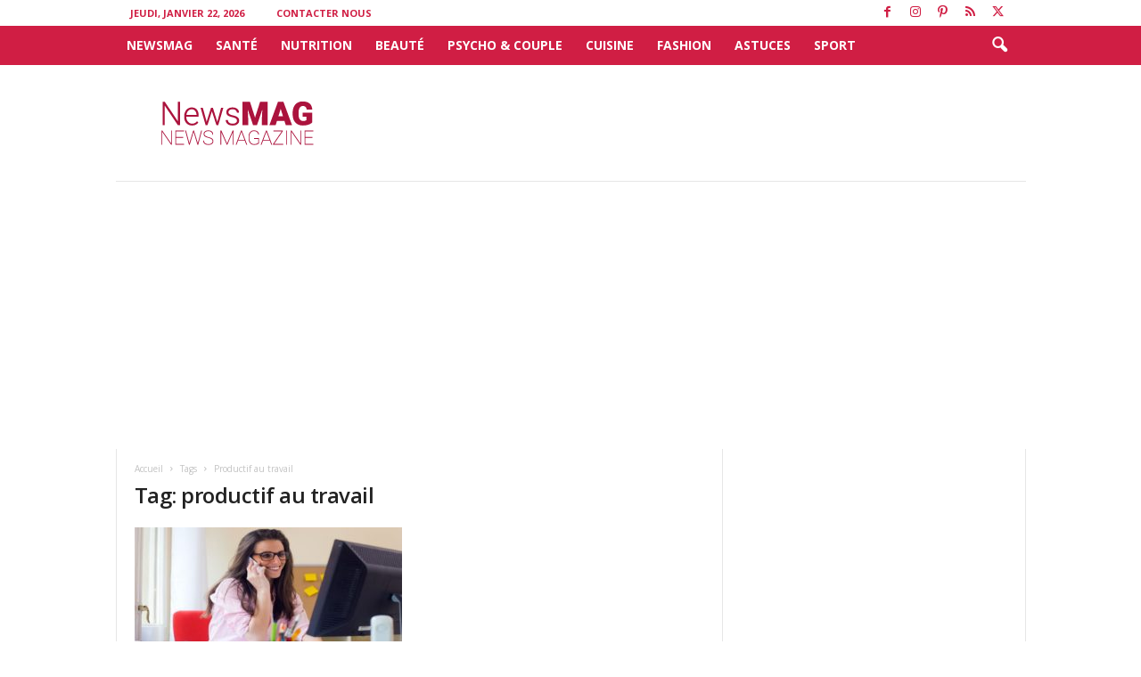

--- FILE ---
content_type: text/html; charset=utf-8
request_url: https://www.google.com/recaptcha/api2/anchor?ar=1&k=6LdmxL4UAAAAAIeSfZg_4r0TmoL_kMEnTgosCK6Q&co=aHR0cHM6Ly93d3cubmV3c21hZy50bjo0NDM.&hl=en&v=PoyoqOPhxBO7pBk68S4YbpHZ&size=invisible&anchor-ms=20000&execute-ms=30000&cb=ig0otb2bj52a
body_size: 48606
content:
<!DOCTYPE HTML><html dir="ltr" lang="en"><head><meta http-equiv="Content-Type" content="text/html; charset=UTF-8">
<meta http-equiv="X-UA-Compatible" content="IE=edge">
<title>reCAPTCHA</title>
<style type="text/css">
/* cyrillic-ext */
@font-face {
  font-family: 'Roboto';
  font-style: normal;
  font-weight: 400;
  font-stretch: 100%;
  src: url(//fonts.gstatic.com/s/roboto/v48/KFO7CnqEu92Fr1ME7kSn66aGLdTylUAMa3GUBHMdazTgWw.woff2) format('woff2');
  unicode-range: U+0460-052F, U+1C80-1C8A, U+20B4, U+2DE0-2DFF, U+A640-A69F, U+FE2E-FE2F;
}
/* cyrillic */
@font-face {
  font-family: 'Roboto';
  font-style: normal;
  font-weight: 400;
  font-stretch: 100%;
  src: url(//fonts.gstatic.com/s/roboto/v48/KFO7CnqEu92Fr1ME7kSn66aGLdTylUAMa3iUBHMdazTgWw.woff2) format('woff2');
  unicode-range: U+0301, U+0400-045F, U+0490-0491, U+04B0-04B1, U+2116;
}
/* greek-ext */
@font-face {
  font-family: 'Roboto';
  font-style: normal;
  font-weight: 400;
  font-stretch: 100%;
  src: url(//fonts.gstatic.com/s/roboto/v48/KFO7CnqEu92Fr1ME7kSn66aGLdTylUAMa3CUBHMdazTgWw.woff2) format('woff2');
  unicode-range: U+1F00-1FFF;
}
/* greek */
@font-face {
  font-family: 'Roboto';
  font-style: normal;
  font-weight: 400;
  font-stretch: 100%;
  src: url(//fonts.gstatic.com/s/roboto/v48/KFO7CnqEu92Fr1ME7kSn66aGLdTylUAMa3-UBHMdazTgWw.woff2) format('woff2');
  unicode-range: U+0370-0377, U+037A-037F, U+0384-038A, U+038C, U+038E-03A1, U+03A3-03FF;
}
/* math */
@font-face {
  font-family: 'Roboto';
  font-style: normal;
  font-weight: 400;
  font-stretch: 100%;
  src: url(//fonts.gstatic.com/s/roboto/v48/KFO7CnqEu92Fr1ME7kSn66aGLdTylUAMawCUBHMdazTgWw.woff2) format('woff2');
  unicode-range: U+0302-0303, U+0305, U+0307-0308, U+0310, U+0312, U+0315, U+031A, U+0326-0327, U+032C, U+032F-0330, U+0332-0333, U+0338, U+033A, U+0346, U+034D, U+0391-03A1, U+03A3-03A9, U+03B1-03C9, U+03D1, U+03D5-03D6, U+03F0-03F1, U+03F4-03F5, U+2016-2017, U+2034-2038, U+203C, U+2040, U+2043, U+2047, U+2050, U+2057, U+205F, U+2070-2071, U+2074-208E, U+2090-209C, U+20D0-20DC, U+20E1, U+20E5-20EF, U+2100-2112, U+2114-2115, U+2117-2121, U+2123-214F, U+2190, U+2192, U+2194-21AE, U+21B0-21E5, U+21F1-21F2, U+21F4-2211, U+2213-2214, U+2216-22FF, U+2308-230B, U+2310, U+2319, U+231C-2321, U+2336-237A, U+237C, U+2395, U+239B-23B7, U+23D0, U+23DC-23E1, U+2474-2475, U+25AF, U+25B3, U+25B7, U+25BD, U+25C1, U+25CA, U+25CC, U+25FB, U+266D-266F, U+27C0-27FF, U+2900-2AFF, U+2B0E-2B11, U+2B30-2B4C, U+2BFE, U+3030, U+FF5B, U+FF5D, U+1D400-1D7FF, U+1EE00-1EEFF;
}
/* symbols */
@font-face {
  font-family: 'Roboto';
  font-style: normal;
  font-weight: 400;
  font-stretch: 100%;
  src: url(//fonts.gstatic.com/s/roboto/v48/KFO7CnqEu92Fr1ME7kSn66aGLdTylUAMaxKUBHMdazTgWw.woff2) format('woff2');
  unicode-range: U+0001-000C, U+000E-001F, U+007F-009F, U+20DD-20E0, U+20E2-20E4, U+2150-218F, U+2190, U+2192, U+2194-2199, U+21AF, U+21E6-21F0, U+21F3, U+2218-2219, U+2299, U+22C4-22C6, U+2300-243F, U+2440-244A, U+2460-24FF, U+25A0-27BF, U+2800-28FF, U+2921-2922, U+2981, U+29BF, U+29EB, U+2B00-2BFF, U+4DC0-4DFF, U+FFF9-FFFB, U+10140-1018E, U+10190-1019C, U+101A0, U+101D0-101FD, U+102E0-102FB, U+10E60-10E7E, U+1D2C0-1D2D3, U+1D2E0-1D37F, U+1F000-1F0FF, U+1F100-1F1AD, U+1F1E6-1F1FF, U+1F30D-1F30F, U+1F315, U+1F31C, U+1F31E, U+1F320-1F32C, U+1F336, U+1F378, U+1F37D, U+1F382, U+1F393-1F39F, U+1F3A7-1F3A8, U+1F3AC-1F3AF, U+1F3C2, U+1F3C4-1F3C6, U+1F3CA-1F3CE, U+1F3D4-1F3E0, U+1F3ED, U+1F3F1-1F3F3, U+1F3F5-1F3F7, U+1F408, U+1F415, U+1F41F, U+1F426, U+1F43F, U+1F441-1F442, U+1F444, U+1F446-1F449, U+1F44C-1F44E, U+1F453, U+1F46A, U+1F47D, U+1F4A3, U+1F4B0, U+1F4B3, U+1F4B9, U+1F4BB, U+1F4BF, U+1F4C8-1F4CB, U+1F4D6, U+1F4DA, U+1F4DF, U+1F4E3-1F4E6, U+1F4EA-1F4ED, U+1F4F7, U+1F4F9-1F4FB, U+1F4FD-1F4FE, U+1F503, U+1F507-1F50B, U+1F50D, U+1F512-1F513, U+1F53E-1F54A, U+1F54F-1F5FA, U+1F610, U+1F650-1F67F, U+1F687, U+1F68D, U+1F691, U+1F694, U+1F698, U+1F6AD, U+1F6B2, U+1F6B9-1F6BA, U+1F6BC, U+1F6C6-1F6CF, U+1F6D3-1F6D7, U+1F6E0-1F6EA, U+1F6F0-1F6F3, U+1F6F7-1F6FC, U+1F700-1F7FF, U+1F800-1F80B, U+1F810-1F847, U+1F850-1F859, U+1F860-1F887, U+1F890-1F8AD, U+1F8B0-1F8BB, U+1F8C0-1F8C1, U+1F900-1F90B, U+1F93B, U+1F946, U+1F984, U+1F996, U+1F9E9, U+1FA00-1FA6F, U+1FA70-1FA7C, U+1FA80-1FA89, U+1FA8F-1FAC6, U+1FACE-1FADC, U+1FADF-1FAE9, U+1FAF0-1FAF8, U+1FB00-1FBFF;
}
/* vietnamese */
@font-face {
  font-family: 'Roboto';
  font-style: normal;
  font-weight: 400;
  font-stretch: 100%;
  src: url(//fonts.gstatic.com/s/roboto/v48/KFO7CnqEu92Fr1ME7kSn66aGLdTylUAMa3OUBHMdazTgWw.woff2) format('woff2');
  unicode-range: U+0102-0103, U+0110-0111, U+0128-0129, U+0168-0169, U+01A0-01A1, U+01AF-01B0, U+0300-0301, U+0303-0304, U+0308-0309, U+0323, U+0329, U+1EA0-1EF9, U+20AB;
}
/* latin-ext */
@font-face {
  font-family: 'Roboto';
  font-style: normal;
  font-weight: 400;
  font-stretch: 100%;
  src: url(//fonts.gstatic.com/s/roboto/v48/KFO7CnqEu92Fr1ME7kSn66aGLdTylUAMa3KUBHMdazTgWw.woff2) format('woff2');
  unicode-range: U+0100-02BA, U+02BD-02C5, U+02C7-02CC, U+02CE-02D7, U+02DD-02FF, U+0304, U+0308, U+0329, U+1D00-1DBF, U+1E00-1E9F, U+1EF2-1EFF, U+2020, U+20A0-20AB, U+20AD-20C0, U+2113, U+2C60-2C7F, U+A720-A7FF;
}
/* latin */
@font-face {
  font-family: 'Roboto';
  font-style: normal;
  font-weight: 400;
  font-stretch: 100%;
  src: url(//fonts.gstatic.com/s/roboto/v48/KFO7CnqEu92Fr1ME7kSn66aGLdTylUAMa3yUBHMdazQ.woff2) format('woff2');
  unicode-range: U+0000-00FF, U+0131, U+0152-0153, U+02BB-02BC, U+02C6, U+02DA, U+02DC, U+0304, U+0308, U+0329, U+2000-206F, U+20AC, U+2122, U+2191, U+2193, U+2212, U+2215, U+FEFF, U+FFFD;
}
/* cyrillic-ext */
@font-face {
  font-family: 'Roboto';
  font-style: normal;
  font-weight: 500;
  font-stretch: 100%;
  src: url(//fonts.gstatic.com/s/roboto/v48/KFO7CnqEu92Fr1ME7kSn66aGLdTylUAMa3GUBHMdazTgWw.woff2) format('woff2');
  unicode-range: U+0460-052F, U+1C80-1C8A, U+20B4, U+2DE0-2DFF, U+A640-A69F, U+FE2E-FE2F;
}
/* cyrillic */
@font-face {
  font-family: 'Roboto';
  font-style: normal;
  font-weight: 500;
  font-stretch: 100%;
  src: url(//fonts.gstatic.com/s/roboto/v48/KFO7CnqEu92Fr1ME7kSn66aGLdTylUAMa3iUBHMdazTgWw.woff2) format('woff2');
  unicode-range: U+0301, U+0400-045F, U+0490-0491, U+04B0-04B1, U+2116;
}
/* greek-ext */
@font-face {
  font-family: 'Roboto';
  font-style: normal;
  font-weight: 500;
  font-stretch: 100%;
  src: url(//fonts.gstatic.com/s/roboto/v48/KFO7CnqEu92Fr1ME7kSn66aGLdTylUAMa3CUBHMdazTgWw.woff2) format('woff2');
  unicode-range: U+1F00-1FFF;
}
/* greek */
@font-face {
  font-family: 'Roboto';
  font-style: normal;
  font-weight: 500;
  font-stretch: 100%;
  src: url(//fonts.gstatic.com/s/roboto/v48/KFO7CnqEu92Fr1ME7kSn66aGLdTylUAMa3-UBHMdazTgWw.woff2) format('woff2');
  unicode-range: U+0370-0377, U+037A-037F, U+0384-038A, U+038C, U+038E-03A1, U+03A3-03FF;
}
/* math */
@font-face {
  font-family: 'Roboto';
  font-style: normal;
  font-weight: 500;
  font-stretch: 100%;
  src: url(//fonts.gstatic.com/s/roboto/v48/KFO7CnqEu92Fr1ME7kSn66aGLdTylUAMawCUBHMdazTgWw.woff2) format('woff2');
  unicode-range: U+0302-0303, U+0305, U+0307-0308, U+0310, U+0312, U+0315, U+031A, U+0326-0327, U+032C, U+032F-0330, U+0332-0333, U+0338, U+033A, U+0346, U+034D, U+0391-03A1, U+03A3-03A9, U+03B1-03C9, U+03D1, U+03D5-03D6, U+03F0-03F1, U+03F4-03F5, U+2016-2017, U+2034-2038, U+203C, U+2040, U+2043, U+2047, U+2050, U+2057, U+205F, U+2070-2071, U+2074-208E, U+2090-209C, U+20D0-20DC, U+20E1, U+20E5-20EF, U+2100-2112, U+2114-2115, U+2117-2121, U+2123-214F, U+2190, U+2192, U+2194-21AE, U+21B0-21E5, U+21F1-21F2, U+21F4-2211, U+2213-2214, U+2216-22FF, U+2308-230B, U+2310, U+2319, U+231C-2321, U+2336-237A, U+237C, U+2395, U+239B-23B7, U+23D0, U+23DC-23E1, U+2474-2475, U+25AF, U+25B3, U+25B7, U+25BD, U+25C1, U+25CA, U+25CC, U+25FB, U+266D-266F, U+27C0-27FF, U+2900-2AFF, U+2B0E-2B11, U+2B30-2B4C, U+2BFE, U+3030, U+FF5B, U+FF5D, U+1D400-1D7FF, U+1EE00-1EEFF;
}
/* symbols */
@font-face {
  font-family: 'Roboto';
  font-style: normal;
  font-weight: 500;
  font-stretch: 100%;
  src: url(//fonts.gstatic.com/s/roboto/v48/KFO7CnqEu92Fr1ME7kSn66aGLdTylUAMaxKUBHMdazTgWw.woff2) format('woff2');
  unicode-range: U+0001-000C, U+000E-001F, U+007F-009F, U+20DD-20E0, U+20E2-20E4, U+2150-218F, U+2190, U+2192, U+2194-2199, U+21AF, U+21E6-21F0, U+21F3, U+2218-2219, U+2299, U+22C4-22C6, U+2300-243F, U+2440-244A, U+2460-24FF, U+25A0-27BF, U+2800-28FF, U+2921-2922, U+2981, U+29BF, U+29EB, U+2B00-2BFF, U+4DC0-4DFF, U+FFF9-FFFB, U+10140-1018E, U+10190-1019C, U+101A0, U+101D0-101FD, U+102E0-102FB, U+10E60-10E7E, U+1D2C0-1D2D3, U+1D2E0-1D37F, U+1F000-1F0FF, U+1F100-1F1AD, U+1F1E6-1F1FF, U+1F30D-1F30F, U+1F315, U+1F31C, U+1F31E, U+1F320-1F32C, U+1F336, U+1F378, U+1F37D, U+1F382, U+1F393-1F39F, U+1F3A7-1F3A8, U+1F3AC-1F3AF, U+1F3C2, U+1F3C4-1F3C6, U+1F3CA-1F3CE, U+1F3D4-1F3E0, U+1F3ED, U+1F3F1-1F3F3, U+1F3F5-1F3F7, U+1F408, U+1F415, U+1F41F, U+1F426, U+1F43F, U+1F441-1F442, U+1F444, U+1F446-1F449, U+1F44C-1F44E, U+1F453, U+1F46A, U+1F47D, U+1F4A3, U+1F4B0, U+1F4B3, U+1F4B9, U+1F4BB, U+1F4BF, U+1F4C8-1F4CB, U+1F4D6, U+1F4DA, U+1F4DF, U+1F4E3-1F4E6, U+1F4EA-1F4ED, U+1F4F7, U+1F4F9-1F4FB, U+1F4FD-1F4FE, U+1F503, U+1F507-1F50B, U+1F50D, U+1F512-1F513, U+1F53E-1F54A, U+1F54F-1F5FA, U+1F610, U+1F650-1F67F, U+1F687, U+1F68D, U+1F691, U+1F694, U+1F698, U+1F6AD, U+1F6B2, U+1F6B9-1F6BA, U+1F6BC, U+1F6C6-1F6CF, U+1F6D3-1F6D7, U+1F6E0-1F6EA, U+1F6F0-1F6F3, U+1F6F7-1F6FC, U+1F700-1F7FF, U+1F800-1F80B, U+1F810-1F847, U+1F850-1F859, U+1F860-1F887, U+1F890-1F8AD, U+1F8B0-1F8BB, U+1F8C0-1F8C1, U+1F900-1F90B, U+1F93B, U+1F946, U+1F984, U+1F996, U+1F9E9, U+1FA00-1FA6F, U+1FA70-1FA7C, U+1FA80-1FA89, U+1FA8F-1FAC6, U+1FACE-1FADC, U+1FADF-1FAE9, U+1FAF0-1FAF8, U+1FB00-1FBFF;
}
/* vietnamese */
@font-face {
  font-family: 'Roboto';
  font-style: normal;
  font-weight: 500;
  font-stretch: 100%;
  src: url(//fonts.gstatic.com/s/roboto/v48/KFO7CnqEu92Fr1ME7kSn66aGLdTylUAMa3OUBHMdazTgWw.woff2) format('woff2');
  unicode-range: U+0102-0103, U+0110-0111, U+0128-0129, U+0168-0169, U+01A0-01A1, U+01AF-01B0, U+0300-0301, U+0303-0304, U+0308-0309, U+0323, U+0329, U+1EA0-1EF9, U+20AB;
}
/* latin-ext */
@font-face {
  font-family: 'Roboto';
  font-style: normal;
  font-weight: 500;
  font-stretch: 100%;
  src: url(//fonts.gstatic.com/s/roboto/v48/KFO7CnqEu92Fr1ME7kSn66aGLdTylUAMa3KUBHMdazTgWw.woff2) format('woff2');
  unicode-range: U+0100-02BA, U+02BD-02C5, U+02C7-02CC, U+02CE-02D7, U+02DD-02FF, U+0304, U+0308, U+0329, U+1D00-1DBF, U+1E00-1E9F, U+1EF2-1EFF, U+2020, U+20A0-20AB, U+20AD-20C0, U+2113, U+2C60-2C7F, U+A720-A7FF;
}
/* latin */
@font-face {
  font-family: 'Roboto';
  font-style: normal;
  font-weight: 500;
  font-stretch: 100%;
  src: url(//fonts.gstatic.com/s/roboto/v48/KFO7CnqEu92Fr1ME7kSn66aGLdTylUAMa3yUBHMdazQ.woff2) format('woff2');
  unicode-range: U+0000-00FF, U+0131, U+0152-0153, U+02BB-02BC, U+02C6, U+02DA, U+02DC, U+0304, U+0308, U+0329, U+2000-206F, U+20AC, U+2122, U+2191, U+2193, U+2212, U+2215, U+FEFF, U+FFFD;
}
/* cyrillic-ext */
@font-face {
  font-family: 'Roboto';
  font-style: normal;
  font-weight: 900;
  font-stretch: 100%;
  src: url(//fonts.gstatic.com/s/roboto/v48/KFO7CnqEu92Fr1ME7kSn66aGLdTylUAMa3GUBHMdazTgWw.woff2) format('woff2');
  unicode-range: U+0460-052F, U+1C80-1C8A, U+20B4, U+2DE0-2DFF, U+A640-A69F, U+FE2E-FE2F;
}
/* cyrillic */
@font-face {
  font-family: 'Roboto';
  font-style: normal;
  font-weight: 900;
  font-stretch: 100%;
  src: url(//fonts.gstatic.com/s/roboto/v48/KFO7CnqEu92Fr1ME7kSn66aGLdTylUAMa3iUBHMdazTgWw.woff2) format('woff2');
  unicode-range: U+0301, U+0400-045F, U+0490-0491, U+04B0-04B1, U+2116;
}
/* greek-ext */
@font-face {
  font-family: 'Roboto';
  font-style: normal;
  font-weight: 900;
  font-stretch: 100%;
  src: url(//fonts.gstatic.com/s/roboto/v48/KFO7CnqEu92Fr1ME7kSn66aGLdTylUAMa3CUBHMdazTgWw.woff2) format('woff2');
  unicode-range: U+1F00-1FFF;
}
/* greek */
@font-face {
  font-family: 'Roboto';
  font-style: normal;
  font-weight: 900;
  font-stretch: 100%;
  src: url(//fonts.gstatic.com/s/roboto/v48/KFO7CnqEu92Fr1ME7kSn66aGLdTylUAMa3-UBHMdazTgWw.woff2) format('woff2');
  unicode-range: U+0370-0377, U+037A-037F, U+0384-038A, U+038C, U+038E-03A1, U+03A3-03FF;
}
/* math */
@font-face {
  font-family: 'Roboto';
  font-style: normal;
  font-weight: 900;
  font-stretch: 100%;
  src: url(//fonts.gstatic.com/s/roboto/v48/KFO7CnqEu92Fr1ME7kSn66aGLdTylUAMawCUBHMdazTgWw.woff2) format('woff2');
  unicode-range: U+0302-0303, U+0305, U+0307-0308, U+0310, U+0312, U+0315, U+031A, U+0326-0327, U+032C, U+032F-0330, U+0332-0333, U+0338, U+033A, U+0346, U+034D, U+0391-03A1, U+03A3-03A9, U+03B1-03C9, U+03D1, U+03D5-03D6, U+03F0-03F1, U+03F4-03F5, U+2016-2017, U+2034-2038, U+203C, U+2040, U+2043, U+2047, U+2050, U+2057, U+205F, U+2070-2071, U+2074-208E, U+2090-209C, U+20D0-20DC, U+20E1, U+20E5-20EF, U+2100-2112, U+2114-2115, U+2117-2121, U+2123-214F, U+2190, U+2192, U+2194-21AE, U+21B0-21E5, U+21F1-21F2, U+21F4-2211, U+2213-2214, U+2216-22FF, U+2308-230B, U+2310, U+2319, U+231C-2321, U+2336-237A, U+237C, U+2395, U+239B-23B7, U+23D0, U+23DC-23E1, U+2474-2475, U+25AF, U+25B3, U+25B7, U+25BD, U+25C1, U+25CA, U+25CC, U+25FB, U+266D-266F, U+27C0-27FF, U+2900-2AFF, U+2B0E-2B11, U+2B30-2B4C, U+2BFE, U+3030, U+FF5B, U+FF5D, U+1D400-1D7FF, U+1EE00-1EEFF;
}
/* symbols */
@font-face {
  font-family: 'Roboto';
  font-style: normal;
  font-weight: 900;
  font-stretch: 100%;
  src: url(//fonts.gstatic.com/s/roboto/v48/KFO7CnqEu92Fr1ME7kSn66aGLdTylUAMaxKUBHMdazTgWw.woff2) format('woff2');
  unicode-range: U+0001-000C, U+000E-001F, U+007F-009F, U+20DD-20E0, U+20E2-20E4, U+2150-218F, U+2190, U+2192, U+2194-2199, U+21AF, U+21E6-21F0, U+21F3, U+2218-2219, U+2299, U+22C4-22C6, U+2300-243F, U+2440-244A, U+2460-24FF, U+25A0-27BF, U+2800-28FF, U+2921-2922, U+2981, U+29BF, U+29EB, U+2B00-2BFF, U+4DC0-4DFF, U+FFF9-FFFB, U+10140-1018E, U+10190-1019C, U+101A0, U+101D0-101FD, U+102E0-102FB, U+10E60-10E7E, U+1D2C0-1D2D3, U+1D2E0-1D37F, U+1F000-1F0FF, U+1F100-1F1AD, U+1F1E6-1F1FF, U+1F30D-1F30F, U+1F315, U+1F31C, U+1F31E, U+1F320-1F32C, U+1F336, U+1F378, U+1F37D, U+1F382, U+1F393-1F39F, U+1F3A7-1F3A8, U+1F3AC-1F3AF, U+1F3C2, U+1F3C4-1F3C6, U+1F3CA-1F3CE, U+1F3D4-1F3E0, U+1F3ED, U+1F3F1-1F3F3, U+1F3F5-1F3F7, U+1F408, U+1F415, U+1F41F, U+1F426, U+1F43F, U+1F441-1F442, U+1F444, U+1F446-1F449, U+1F44C-1F44E, U+1F453, U+1F46A, U+1F47D, U+1F4A3, U+1F4B0, U+1F4B3, U+1F4B9, U+1F4BB, U+1F4BF, U+1F4C8-1F4CB, U+1F4D6, U+1F4DA, U+1F4DF, U+1F4E3-1F4E6, U+1F4EA-1F4ED, U+1F4F7, U+1F4F9-1F4FB, U+1F4FD-1F4FE, U+1F503, U+1F507-1F50B, U+1F50D, U+1F512-1F513, U+1F53E-1F54A, U+1F54F-1F5FA, U+1F610, U+1F650-1F67F, U+1F687, U+1F68D, U+1F691, U+1F694, U+1F698, U+1F6AD, U+1F6B2, U+1F6B9-1F6BA, U+1F6BC, U+1F6C6-1F6CF, U+1F6D3-1F6D7, U+1F6E0-1F6EA, U+1F6F0-1F6F3, U+1F6F7-1F6FC, U+1F700-1F7FF, U+1F800-1F80B, U+1F810-1F847, U+1F850-1F859, U+1F860-1F887, U+1F890-1F8AD, U+1F8B0-1F8BB, U+1F8C0-1F8C1, U+1F900-1F90B, U+1F93B, U+1F946, U+1F984, U+1F996, U+1F9E9, U+1FA00-1FA6F, U+1FA70-1FA7C, U+1FA80-1FA89, U+1FA8F-1FAC6, U+1FACE-1FADC, U+1FADF-1FAE9, U+1FAF0-1FAF8, U+1FB00-1FBFF;
}
/* vietnamese */
@font-face {
  font-family: 'Roboto';
  font-style: normal;
  font-weight: 900;
  font-stretch: 100%;
  src: url(//fonts.gstatic.com/s/roboto/v48/KFO7CnqEu92Fr1ME7kSn66aGLdTylUAMa3OUBHMdazTgWw.woff2) format('woff2');
  unicode-range: U+0102-0103, U+0110-0111, U+0128-0129, U+0168-0169, U+01A0-01A1, U+01AF-01B0, U+0300-0301, U+0303-0304, U+0308-0309, U+0323, U+0329, U+1EA0-1EF9, U+20AB;
}
/* latin-ext */
@font-face {
  font-family: 'Roboto';
  font-style: normal;
  font-weight: 900;
  font-stretch: 100%;
  src: url(//fonts.gstatic.com/s/roboto/v48/KFO7CnqEu92Fr1ME7kSn66aGLdTylUAMa3KUBHMdazTgWw.woff2) format('woff2');
  unicode-range: U+0100-02BA, U+02BD-02C5, U+02C7-02CC, U+02CE-02D7, U+02DD-02FF, U+0304, U+0308, U+0329, U+1D00-1DBF, U+1E00-1E9F, U+1EF2-1EFF, U+2020, U+20A0-20AB, U+20AD-20C0, U+2113, U+2C60-2C7F, U+A720-A7FF;
}
/* latin */
@font-face {
  font-family: 'Roboto';
  font-style: normal;
  font-weight: 900;
  font-stretch: 100%;
  src: url(//fonts.gstatic.com/s/roboto/v48/KFO7CnqEu92Fr1ME7kSn66aGLdTylUAMa3yUBHMdazQ.woff2) format('woff2');
  unicode-range: U+0000-00FF, U+0131, U+0152-0153, U+02BB-02BC, U+02C6, U+02DA, U+02DC, U+0304, U+0308, U+0329, U+2000-206F, U+20AC, U+2122, U+2191, U+2193, U+2212, U+2215, U+FEFF, U+FFFD;
}

</style>
<link rel="stylesheet" type="text/css" href="https://www.gstatic.com/recaptcha/releases/PoyoqOPhxBO7pBk68S4YbpHZ/styles__ltr.css">
<script nonce="v5AKHtIZfmJH6jb2evncXQ" type="text/javascript">window['__recaptcha_api'] = 'https://www.google.com/recaptcha/api2/';</script>
<script type="text/javascript" src="https://www.gstatic.com/recaptcha/releases/PoyoqOPhxBO7pBk68S4YbpHZ/recaptcha__en.js" nonce="v5AKHtIZfmJH6jb2evncXQ">
      
    </script></head>
<body><div id="rc-anchor-alert" class="rc-anchor-alert"></div>
<input type="hidden" id="recaptcha-token" value="[base64]">
<script type="text/javascript" nonce="v5AKHtIZfmJH6jb2evncXQ">
      recaptcha.anchor.Main.init("[\x22ainput\x22,[\x22bgdata\x22,\x22\x22,\[base64]/[base64]/[base64]/bmV3IHJbeF0oY1swXSk6RT09Mj9uZXcgclt4XShjWzBdLGNbMV0pOkU9PTM/bmV3IHJbeF0oY1swXSxjWzFdLGNbMl0pOkU9PTQ/[base64]/[base64]/[base64]/[base64]/[base64]/[base64]/[base64]/[base64]\x22,\[base64]\\u003d\\u003d\x22,\[base64]/DnU5Fw4jCv8KraWVFwpjCssKow5Fzw4N9w7RHUMOnwqzCoDzDmlfCqkVdw6TDnHDDl8Ktwrs+wrk/eMKWwq7CnMOgwotzw4k0w4jDgBvCvwtSSBDCq8OVw5HCrcKhKcOIw5zDlmbDicO/[base64]/DvFNYw5TDoDRuwpdqN1TCisKMw7jDlcOfT2XCqC/CtsKVHsOCB3skwp3DqMOOwozCkGEuDcOSKMOAwpXCkUbCujXDlX/CmzLCpi1mAMK2GUV2HTIuwpp5e8OMw6cEccK/YzI4amLDvgbClMKyHz3CrAQnF8KrJVbDgcOdJUjDkcOJQcOmOhguw5LDsMOidQDCgMOqf2bDvVs1wr1hwrpjwqEEwp4jwqsfe3zDtUnDuMODDw0IMBXCkMKowrkSJUPCvcOueh3CuT/Dm8KOI8KyI8K0CMO4w7lUwqvDmlzCkhzDhTI/[base64]/DrhPCijLCtVFQRm8UaRwHw5VWVsKWZsOjw611VCjCgcO/w4HDgSPCpsOcdw1lGDfDncKQwoULw6kGwrPDnlF7ecO1OMKwUVvCim8+wpLDmMObwqQow71XYsOhw41vw7MIwqcGQcOsw7nDjcKcBsOKFXzCkhhMwo3CrCbDsMKrw6sfNsKQw6PCgjwPMHHDgxleNGDDjX9bw5/CmcKAw41/eDYiNsOywrbDscOiVsKfw6t4wooAQMOcwq4TfsK1F08Bb1cbwrvCh8OnwpnChsOUCTAEwoUDdMKzQQDCu13CucOCwp8JCXwawr5Iw49aBMOMIsOlw5gLWkhaBjPCgMO/asO2VMKUCsO0wqA2wogKwobDicO6w5NJH0PCq8K9w7o7DTXDrcOqw7/ClMOTwrBqwp5IHm/Dkz3Cnw3DmsOyw7nCuiM/aMKkwo7DqVJ3LWbDgSkwwr1QF8KyamlnOV3Dh1Bvw7Vbwp/DhADDsGQIwrVPNjjDq1TCtsO+wogDU3HDhMK3wqrCpMO6w6YIc8OAVQnDusO7NTlPw5M9SBdHZcObMMKhRm/[base64]/Di8Otw5ENwoIeWVNuw6oWw73CvyfCt21BFcO0PiInw4BBPcKiKMK3wrTChWpzw65Uw6nCrRXCmSjDqsK/Bx3DuXrCpE1Fw7QKQC/DjcOPwq4MEsOXw5/[base64]/[base64]/DtB93w7LDr8Kdw6bCl8O9SMOTcEDCrMKOwrvCs8OIw7xKwpHCvgkpXXRZw5DDicK9JCoaGMKLw6ttTmvClsOyDkrCompZwp8awq1ew7BkOjBhw4/DhsKwaD3DlC8cworClChZe8K7w5PCgMKnw6Jgw4Z1VsOZHn/Cvn7DrhwiHMKjwr0AwoLDuWx+w7VPZsO2w7TCmsKmUQHDrXdCwozCjGxGwotDRXLDiyDCn8Ksw5nCuG7CnSjDjCd/MMKWwo/CkMKBw5nCtjhiw4LDpsOQfg3DjcOiw7TCgsOKSjIpwoLClhAsHFMHw77DqcOPw4zCkE9RJnbClzPDs8KxOcKAJ0Z3w4bDl8KbJcONwoxZw59Lw4vCo3TCs28DNyHDnsKgccOrw5Uzw5TDtyDDoFgPw7/[base64]/DmsK5exViB0rDkMKTZjnDtF9Dw4Bjw4pHOUsbI33CtsKFdGXDt8KRFcKvU8OXwoN/XMKeWXUnw6/DiivDiy8Ow6MyaitLw5Jxwq7DvEnDrxoQMWF4w5DDjsKLwrUBwpoJHsKqwrEDwqPCkMO0w5fCgBbCmMOswrTCp2oiNDrClcO+w6VeeMOLw4Aew4/CmTADw7Jfawo8OsOHw6hTworCisODw7ZCesOXe8OedsK0HlNAw4sPw57Ck8Oaw5XDtU7Coh1LZnstw7XCqBg/w41+IcKuw7d4bMO8FxUHVnAMD8K1wrjCs3w7JsOPw5V7ZcOQAMKHwpXDpHhow7PCkcKAwqtAw7seV8OrwqPCnhbCocKwwpPDmcKUQsK0aAXDvwzCjjPDg8K+wqXCjsOSwppDwo8Ywq/DrArCv8Ktwq7CpwDCv8KkPX5hwp8zw682UcKJw6lLesKPw6vDjg/Dq0HDjCoNwpFwwpzDiRTDkcOLX8OJwqzDkcKqw6UNcjDDkAp6wqskwo4awqY1w7l7fMKYRCjCuMOSw4LDr8O6cGdVwpdtRnF6w5rDpDnCvnIzBMO/FlnDjFnDpsK4wrPCpiQjw43DuMKJw5duS8OvwrzDnDzDiErChjwOwrDCozbDsSwTR8OgTcK9wpnDkX7DiBrDo8Obwrp7woVNWMOjw50aw619asKLwq0FDsO2UlljBcOYPMOkTzNCw5gWwqHCsMOswrlVwrPCpTPDjiVCaTDChD/Dh8Kgw6h3wovDtTTCqxsEwrHCg8KFw6DCjwQ9wpzDhEvDjsKOfMK1wqrCnsKfwpjCmxEewr9Hw4zDtsO8AsKdwrvCoCd2IVZpVMKZwoFKTAcNwplFRcK+w4PCnMONNSXDk8OhWMK0e8KwRFciwqDDtcKtaFXCu8KMIGzCvsK/fcK6wqUhQBXCncKjw4zDvcKARcKXw4Mdw4xjDDhNMmRDwrvCrsOsHnR7NcOMw7PCo8Oqwr9FwofCpl5wJMKxw5xkckTCs8Kvw5jDgnXDvjfDosKmw6VbTyMqw4NHw5bCjsKww4cDw4/Dliwdw4/CmcOqGwRuw4xVwrQhwqEAw7wnFMO/[base64]/[base64]/DlMOLH8OpwpDDqgTCkMKRSkXCpFFfw59cw5ZIwol6TsOIQX4FUyU5w7hfdQ7DsMKOScOFwofDmMKpwr94HAvDu1jDon9acw/[base64]/[base64]/[base64]/[base64]/w5R1GsOkZsK0woTDvRckw4bDp8KGccKXwolNJ1MIwrpCw7TCs8OZwo7ClznCnMOySzDDosO0w5LDun5PwpVYwolkCcK3w5U9w6fCuQQnHBd/[base64]/[base64]/[base64]/[base64]/PsO1fcKdw4fDhUp/w5zDu8K8woplw5HCr23DrMKsM8Orw6hsw6jDjAHCs394RTrCt8KPw5VuT17CuWvDq8Kse0HDvD8XO2zDkSHDmMOHw7E6QypWDsO3w7TDrTQBwp/CisOVw6c6wpx6w5UpwrAXHMK8wpjClsO0w4YvHCpsUsKTdH7CqMK4FMKRw6oPw4pJw41WXnIGwrfCrsOWw5HDr1R+w7xcw4Rjw78wwoPCl0LCiSLDiMKlSSDCqcOIRVPCvcKeMHHDssOPb2VRWnx7w6jDsBMFwq8Kw6hyw7grw5ViVALCjUoEL8ODw4/[base64]/ClzvCjsOOw7/CiMKkTsKvw6ceMitmwrsKRl1dBjgTMcOfPg/DmcKcazYuwqU/[base64]/DlBDDhgVrD8OdE2l4wpJvw5LDusO0w4PCn8KTUR59w4jDkhBaw5AOThtZVTbCnUDCj3/CtsOSwpYYw5nDlcO3w6BfFzEvCcO/w5/CqTvDlG3CvMOAZsKJwoHCliTCi8KUD8Kyw68iNzc9TcOlw65ZKxXDv8OHDMKGwp/[base64]/DtsOgeS4Vw4J6wrLCrQvCvxjCgRjChsObwqjCgsKFPcOBw51OCsO/w64bwq8sb8OpCgnCtxslw4TDjsK/w7fDrU/[base64]/[base64]/CnsOCw4Irwrd/wq3CucK7wr/CksOMwoY2w7fCsDnCompRw7nDusKnw7LDrMO9wqPDk8KqFGXCg8KfQWEwLMKkE8KqJjHChMKQwqpaw4nCtMObw4zDkxdaFsK0HcKjw67CtsKiMxHCmx1ew4/DqsK8wq7CnsKfwogiw5Y7wrbDnsOQw4jDk8KHIsKJbj7Dt8K7LMKIXmfDl8K8DHTChcOcYUDDhsKxbsOKQcOjwrECw586wrN1wrfDiy3DnsO7SMOtwq3DugnCngs/CRPCm3Q4TFnDrxDCq07DghPDncKWw6lqwoXDlsOawoFxw4skXkc+woAxUMOVUMOtacKTwoRfw5tMwrrDijTDlMK6ZsKYw5zCg8Oaw5lITETCmx/Cj8KtwovDkRhCbiNRwqdIIsKrw7xffsO2wolgwp5pQMKBPilYwpnDlsK/LMOxw4BqfjrCp1zClBLCkiEcHzPCh3HCgMOoUkUuw6NNwrnCp3lUaTg5SMKsAAHCscKle8KEwpc0YsOsw5lww7nCjcOywrgYwowSw48BIcKww6gaAG/DuAFSwq8Sw6zCrMOyGw9seMKSGX/DjmrCmzZnCiwKwp9kwo/CnwbDpA7Dult0wpLCikTCgF9MwplWwpXCkCzCj8KKwrF9V0MhM8OBw5fCmsKZwrXDrcOywrDDpXgfS8K5w5dAw4zCtMOqEkpywoDDuE47OMKbw7zCo8OlP8O/[base64]/DtzJrUcOgHgbDu8OZwrXDqMKtwonDjEFWWVcpBwsgHMKkw5RHRljDsMOEA8KLQ2HCgwzCnWXCj8OYw57DvS3DqcKzw6zCtMO8MsORJMKuGGrCpyQfV8K9worDpsOowofDisKvwrt0wq9Tw7XDiMKZZMKTwpPCu2zCjsKdZXHDtsO0w7g/GR3ChMKCAsOwJ8Kzw7vCr8OlShLCuXfDp8OFwoo+wrJOwohiXB00Ehpywp7CtyfDlh9oZDJKw6wHJQtnPcObJVtxw40sNg46wrEyZcKULcKPbhfClTzDkMKRwr7Dh0fCoMKwJTJ0QG/Cq8KRwq3DjsOiGMKUOcOSw4nDtHbDtMKJX0PCrsKoXMOqwoLDksKOcSDChnbDpHHDnsKBRMOKTcKMUMOUwqR2JsOTwqXDm8OCRBbCnCIDwqrCkU0Dwr9dw47Cp8KAwrctMMOpwp/Du2nDvnrDucKhLV5dI8O2w5/DvcK1NXFDw4TCjsOOwp1YCMKjw6/DpVkPw7TDt1Npwq/Dh2RlwrttR8OlwrRgw6xDbsONXX3CqxdLWcKLwqTCjsKTw5PCqsOywrZFciHDn8Ozwr/CrGhTPsKHw7tAbMOGw5wXb8OYw5nDg1Bjw4Mwwq/CrT5bX8O2wrPCqcOadsKZwobDqsKPWMOMwrzCoTVrdWcuQAjCnsKow691EsKnPydiwrHDgkLDkUjDoXo7bcKDw5MwBsK6w5IYw4XDk8OZJknDmsKkekXCuE7CkcOFKcOxw4LCl3lNwobCmcO4w4jDncKvwqbCqV8+OMODLEoow7/[base64]/CoMK3asO2wrQSwoAtwrh4wq17wqPDgGHCgFvDrBHDgAbDrAxNEsKeAcKrShjDtnzCiFsqD8KMw7bCucKaw4VIYcOBL8KSwqPDssK5dXvDqMOHw6cuw4x/woPCkMK0ThHCrMKEFMKrw5fCsMKbwowywpAEGxPDosKSV0bCpizDslA1MRtqJsOvwrbCoWFZa3DDocK+EcOMA8OMFmcUYGwIJF/Co1HDj8K7w7LCgsOLwrR6w7PDrzfCuifCmTjCscOAw6HCuMOlw7sWwrkiYRELYEh/w7nDhwXDkzbCkCjCkMKLJQZAVlJ3wqkqwodxA8Kpw7ZwOXrCpcO7w6fChMKESMOXMcOZw5zCu8KKw4bDiy3Cs8O5w6jDuMKIG0A0wpjChsOJwoHDrXdWw7fDoMOGw5XClgxXw7hCLMKzSjvCo8K6w5R8RMOgfwbDo38lP0xqbcKqw7FqFiDDpEDCpiBSHlJBSi/Do8OLwozCp0LCviYiSF9+wrh8O3Muwp3Cq8KBwrpNw5ZUw5zDr8KXwogOw74awobDrRvCpz/CjsKNw7fDpDvCiEHDnsOaw4MQwoBFwocEHcOiwqjDgwoiYMK1w60+ccOuOMO3X8Kscw0uHMKnF8OITFI/aC1Iw583wp/DgmkgcMKkABwSwr1rIWfCqx/[base64]/w6/Dg282WMKEw4hvZwzDicKERsKuwrfDmcOLWcOkUcK1wpRMcEw0wrbDrABXRcOiwqfCgyYbcMK7w6xEwopELj8Uw7VcDzg8wo9AwqoeWjdDwpHCs8Oywr4YwoRsFVXDoMO4Zw3DtMKtdcKBwr/[base64]/Dzd0L8K3d8OfHsK4wpvChEzClA3Cnzw9w6rChHTDtHVPZMKnw7bCmsKlw4DDgMKIw7XCu8OpN8KZwqPDjQ/DnzTDtcKLVMOyOcOTPhZBwqXDkW3DocOESMOGbcKbNjQbQMKUZsOTfC/DsRRYBMKcwqTDtsOUw53Dq2kkw4IAw7dlw7NbwqLDjxbCjzBLw7fDnwbCp8OSUw0Iw693w4o/w7onM8Kvwpo3MsKpwovCjcK2fMKKfyANwrHCtsOGOTJ0X1PCrsKmw7rCuArDs03Cm8KyNhjDq8Otw4fDtTwGd8KVw7MJQi4jUMKhw4LDuwLDiS9Lwo1VY8KyVzlRwoDDv8OQVV4waCLDk8K5SFDCsCrCgcK/aMOrWmIKwoNVR8OdwqTCuSpmGMO2JsKkBkrCusOdwq1bw4nDjFvDoMKcwo47XCoFw6fCrMKxwoNvwok0IMOxbWZnwrrDqcONHkHDgATCgSxhHcOTw7RSPMOifkAqw5jDmh4xUcOrWcObw6XDlsOIC8KVwq/[base64]/DrUHCrsOOwqPCqHAhEcKtQUvCuFHDs8Ouw7hNwrHDmsO4wrcsE2jDoQMawqAgB8O8bipAUsKywrxXQ8OqwqTDjcOPKUbCpsKKw6nCgzXDvcKyw6zDn8K1wqM0wpV8SnZ3w63Cvld4c8Kmwr7CmMKwQsOEw5/DgMKww5dTTlxGC8KmO8K9wqIeJsOTMcOJC8Kpw4jDtUTDmkTDpsKSwr/DicKrwotHT8OAwqXDqF9GIjTClic5w4gawqE/wqDCogzCrsKdw6HCoFZJwoLCj8O2Zw/CtcOPwoNewq/Dty16w4U0wppew6x+w4nDucOcScOMwq4Fw4QEG8KeXMOQdDjClmDDucOxccKVd8K/wo0Ow7xvEsK6w5wmwpByw5U1B8K9w7LCuMO/aVICw7wYworDq8O2BsO/w5PCucKPwp9hwoHDhMKnw63Dt8O6My4bwo1Tw50HCjIdw6RqCMO4EMOrwrRSwrlFwovCsMKiwr0Ic8KNwrXDtMKsIRvCrcKWSy1gw5RbZG/CucOyT8Odwo/[base64]/Cum4KwqF5VMKcCMKLNkfDv8Kkw59awqh5KkDCo03Cq8O8FAtjKQM7M3LCm8KGwogew5XCqcKbw5wuHQd3P0EeTMO6F8OKw7V3c8OVw6wXwqtQw5bDiQLDmA/[base64]/DgVvCgMKCEnxNwr8MwoXChEjCqsO6w6TCocK/wrPDgcK1wrZOUsKVDFhqwpgEcl9uw4oxwpXCp8OFw7VyCMKuVcOkA8KZFXDCi03DtCQtw5XDq8OIYQticWrDmi4hIUPCtcKFbGnDuivDrSrCnXQ4wp17WB7DiMOaZcKfwonCssKnwoLDkBIbcMOyZCDDr8Knw5DCii/CmF/Ch8O8ecOeWMKCw7xAwqbCtxBQOXZ5w75cwpN0AnZ/eHpyw40Iw4EIw5LDgQYPC3bCnsKMw6VVw7Mmw53ClMO0wpfDnsKVRcO/WQJSw5BewqMiw50gw4Mhwq/DjzvCmn3ChcOYw7ZJPlA6woXDtsKiNMOHAWA1wpMEJkcqRcOEJTsWS8OYAsOxw5XDsMOWfj/CjcKlWFVnQkZOw77CrAjDkkDDv2J4TMKqdnTCsUw+HsK9CsKUQsOyw5vDhMOAJFQpwr/[base64]/w691Y2/Cp1F9O8OyT8OsBsOHV8OraXHDtyXDkVXCll7DrC/CgMOow7dMwp4IwojCmMKBw6zCinI4w4EQDMKOwqfDlMKowo/CsyI5OcOfWsOpw5IOJ1zDo8O8woJMHsOWVcK0BEfDssO8w7VfFlFQTjPCgQHDn8KkJUDDh1h4wpHCphPDuSrDo8K2IU3DoEXCjcOKTksHwqh5w58fQ8OIYllPw7vCklHCpcKuNHrCn1LCmxZWwrjDtUzDjcOTwp/CoDJJScKTb8KFw4lwYsK0w7U8ecKxwo3DpyZzNX4mWXbCqBRHw5pDf3omLTofw5Mwwq7DmB9yBMOTagXDvyDCnEbDssKnNMOiw5RbbRY8wpYtQmsbQMOeRU0yw4/Dm3Vtw691FsORbCYMFcOdw6DDrcOOwonDs8OQZ8OMwrYofMKYw43DlsO+wo3Cm2lXXwbDgEA7w5vCtU/DrywHwoQpCsOywr7DicOlw4bCi8OPDVzDqwoEw47DtcOJKsOtw7ozw7XDnm/[base64]/DikPDg8OzVBo+TsKhw4pDwovDr13DhsKdV8KiSAXDnFvDqMKTF8ORAkgJw5o9ccOuwqsAT8OZCD49wqvCo8OWwrZ/wqo9Zj/DpA4Rwp7DhMKLw7LDiMKowodmNGTCnsKDLyArwpDDkcKWHSgNLsObwpnCpRXDjcOmY1UIwpHCnsKKIsO2Z1HCg8O7w4vCmsKmw43Di0Rgw59aDhRfw6tkUW8eBHzDrcOJeX7ComvCoEnDqMOrBEfCvcKKNTbDnl/ChHFUDMKdwq3Ck0zDhlR7MXrDr3vDl8KYwrkRKGMkScOFfMKnwoHDpcOJCirDphHDmsOgEcO1wojDjsK3XmjCk1DCmAV8wo7CgMOeP8O+Xxpme2DCncKGGMOAMMK/L2vCssKbCsKeXC3DlRDDtsKlMMKiwrBpwqPDiMOMw7bDjhEQI1XDlmotwrvCt8O9SsK1w5bCsA7ChcKAw63DlsO5KVzCh8OxIlokw68cLkfCl8KVw4vDqsOTC31+w4crw4/DplBRw5oQWUTCjhFsw4DDg3TDkx7Dr8KjZT7DqcO9wqjDu8K3w5cCHQUIw6k+N8O+W8OaCVjDpMK+wqfDtcOvMMOSwqM0AsOEwrPCusK1w7NLL8Khd8KieUvCjcOIwrkxwqldwrPDgUfCpMOnw6PCuCvDksKjwp7DscKpP8O/[base64]/[base64]/Dk8K1HTLDpmIdwpbCpcOnwq0ewr7DtcO8wq/DlhrDp3U8dEHCpDMYIsKmecOcw7sIc8KOFsOsHXM+w7LCtcO1VhHCl8KLwp8vTHrDiMOgw4YnwrotLMKIIsKTFD/[base64]/Dl8O0dn3Csk3DnjXCpMK0wprDm1J6XsOSbsO1AsKawoZTwpzCmQvDksOlw4oiVMKES8K4QMKxd8K9w71Ww4FxwqR7TcO7wqDDi8Kbw6RbwqrDo8Ozw4ZQwow5wqYnw43DplpGw5oXw5LDoMKJw4fCoTPCqk3CmA/DhBnDj8OKwonDtsKUwpVGJS0EBVBACGzCiSjDocOtw6HDm8K8WMKLw50oMGrCmEhxeQfCgQ1QdsOWbsKpISnDj1jDkwTDhH/DlQXDvcOKFXoswq7DpsO7fGfCicK3NsObwo91w6fDjMOAwrXDssOIw7zDrsO7SsK1WGDDtsKgQ29Nwr7Dqg7Cs8KOLcKQwqtdwr/[base64]/w6/DmcKIOSLCg3J6HRbCl3jDj8K2L1HCmhY0wqLCjcKjw7XDoD/Dl2EFw63Ck8OUwpwRw77ChsO9X8OEI8KPw5zCosOxFigUL0LCnsOLKsOuwpUFF8KgPEXDhcO+BcKRKBfDiQvDhMOdw77CuE/CgsKxPMOnw5jCu3g5UDXCuQIDwr3DlcK/Q8OuSsK7HsKdwqTDl1PCiMOCwp/[base64]/Cj31zfRtJw57Dg8KcJ8K1EArDssKZwrM9w6TCi8OtB8Kcwp9Lw5AWO3UywoheFFDCujrCuCPDq1fDqznDm3pawqfCoBXDk8KCw5nCghnDsMOxKC4uwrV1w4R7w4/DjMOSCg4Qwr8kwptlfsKKBMKtU8OwATRrTcOqMR7DvcOscMKiWh5ZwrTDosO/w4LDvsKjQmICw5ohFxrDrBvDn8O+JcKPwoPDkB3DnsOQw4tYw70cwqFIwp9lw67CjBFmw4MVNwN7wpnDmcKzw7zCoMKRwrvDnMKYw7soRmF/QMKKw6xJX0doQTVbMwHCjMKgwoxbIMK1w4UVS8KsXFbCsTPDtcK3wpHCqUEhw4/DuQxQNMK2w4/DhXE7A8KQcjfCqcOOw6/Dp8OkF8OHXsKcwp/CjynCtxZYHBbDjcKyCsKGwo/CinTCk8KRw7BOw4XCj2zChxLCosO5esKGwpYcdcOfwo3DusOXw45sw7HDjEDCjy1jYjw1JFkcUsOKcF3DlyDDt8O+wqHDgcOpwrh3w63CvhRlwqBew6fDs8KeaSU+G8KiccOyacO7woTDusOPw47ClnvDgC16G8OvU8KgVcODTsOpw7/DkC5Pwr7Cgj1CwrEmwrAmw4PDgsOhwo3Dv1zCv1LDtcOEOQLDrgrCtsO2AHFQw6xiw53DncOTw6FYBTHClMOIHlVIElokdcOwwrsJwqtMKyx0w4RcwqfCgMKUw5nDhMOywrpjL8Krw45Ew4vDnMOewr1IV8O4GyrDtMOXwqF/BsKnwrDCmsKHe8K0w5pWw5MKw4V8wprDg8Odw7skw5PCgWTDkEd7w5bDj2vCjDtjfmnCvk7Dq8OVw6fCtmjDn8O3w4HCvEbDkcOmZsOXw57CnMO2OzZhworDoMOMUFnDiUt4w6jDigotwoY2BnDDnxliw4kwFzrDuRfCulTCrl4yAVEOEMOWw5BdJ8KQLSjDgcOpwr/DqMOTbsOReMKZwpXDqAjDpcOMRUQDw6vDsQ/DlMK/AsOXFsOqw53DqcKbN8K7w6DCkcOJM8OKwqPCl8KywpfCm8ObVzYaw7rClQbDtcKWw6l2TcKuw6N4ecOqAcOREgLCtsOxWsOcesOrw5Q+bcKSwpXDsW5hwo45Ayp7KMOSTWfCgF9XKcOlWsK7w5vDiXjDgWLDlWZFw5vCq2Yvwq/ClSBuIyTDu8OTw78jw41wCTbCjndPwo7Cs3kmBWzDgMOAw6PDmClJeMKEw4dHw5jClcKGwonDtcOTIMKgwo4ZIsORdsKGdcOYDHo1wqfCnMKnK8KMQBhZU8OJJCjDhcODw5cvHB/DolbCtxzCvMO+w7PDkQLDoSTCl8Ogw7grw5B/w6YdwrLCvMO+wrLClQYGw6t/WS7DgcKVwqA2aFAWJ25nbTzDisORYHU8By9mWcOyKMO6DMKzTDHCosOVNAjDq8KiJcKBw6PDnxlwCQsSwr8EasO4wq/[base64]/w4zCmz7DuMOmwrY+KyDDq3jDmsOZw49VHHErwoEYbDnCrkrDq8OzSAQQwpHCvxQIR2QrbWo9QzbDizF4w7o0w6hhFcKHwpJYLcOEVsKzwrRNw6gFRVVOw5LDuGVKw6t3E8Oaw5g8wofDlX3CvSpbcsOzw5JVwp1PQ8OkwozDlibDqAnDjcKLw7nDrHlTWA9Dwq/CtAo7w6/CuknCh1XDiXAEwqJQV8Knw7IYwr18w5I6AsKnw6/[base64]/Dj3TDs8KtQgnDtVHDvXTCm8O+Mlw9F2s4wqJnwo8vwpFuahACw4PCn8Oqw6bDvg1IwooQwoPCg8OXw5Q6woDDnsONcyYKwoRzNz12wqzDl0dCfMOUwpLCjGofRn/Cp2Fvw7/CtB84w6jCjMOjJi9IRTbDpmHCiR8tQ2xDw7hZw4EiLsKUwpfClMKRbX07wqgNdhXCkcOGwpEywoR5wp7DmCrCrMKwOjPCqCFRTsOiZAbDpAYaQ8Kvw4U3NmZdBcOTw6wVfcOfHcONQ2JMAA3Cp8K/SMKedG3DssOwJxrCq0bClTAMw47DjEcMFMOHwqbDiWclEBRvwqrDscOudhAfM8OUVMKKw4vCr3nDlMO8NsOHw6tXw5HDrcKyw5rDvnzDoXDDv8KTw6bCoRXCvUTCjMKCw7oSw54jwpV8XTIDw4fDl8Oqw4tvwpPCisKHTMO6w4ppW8OdwqcSL0/DoXtnw7dDwo08w5QkwqbCksO3OmHDsWbDpjDCjxbDrcK+wqHDi8O5RcOQRsOgZ3Fiw4ROwoLCiWLCgsO6J8O5w4F6wp3Dmx5BNDvDlhvCmTpiwoLDqhkaKRXDlcKffBJmwoZ9V8KGPFvCuiAwB8O5w4xNw67DlcKaTj/DhsKzwqpbJ8OvcnzDmjIdwrpbw7ZTJVMfwpLDsMOXw48yIDp9NhHCg8Kgb8KfE8Onw7U0Fw85wqAnw7jCqBQkw4XDvcKYFcKLKsKqN8OaH3zCgzd1GXnCv8Kiwo0yQcORw7bDoMOiTCjCknvDucOAOcKLwrYnwqfCosODwqXDlsK8QcO/w4zDolwjY8KMwofCt8OzaWHDo0onFsOODERRw6TDrcOmTFrDmlQmbMO5wqUveX5sX1jDqsK0wqt1eMO8CV/Drz/Dp8KxwphNwpAAwqnDpWzDh2UbwpnDqcKewopIJMKMfsO3MSPCt8K/GEhKwr8XDwkNF0DDmMOmwqMtQmp2KcKpwrXCqlvDsMKAw4Nhwop2wpTDp8ORImUFBMOmIiLDvTnDhMOQwrVBEnTDr8KtY1DCu8Oyw7ASwrZWwqdHWS7DqMOGacK2Z8KsImlFwp/CswtTLEjCunxidcKQHU0pwpTCtMK/Qm/[base64]/[base64]/wqDDtW7Cv8OYw6bCqRs8w4F6w6taw6M0eCs7QcOVwrA0woDDucK9wqrDt8KmPC3Cs8KLOzQYXcOqccKee8Onw6lWKMKZwqUMDwDDm8Kfwq3ChExJwoTDpnDDny7Cow47DUBPwojCl3nCjMK4XcONw5ApDMKjLcO/wrbCsmlfaUQwVcK9w5IIwp9kwqFOwpzDmxjCo8O3w68iw5vCu0YVwosFcMOIIHHCosKuw7zDlAzDgcKRwr3CmA9nwqJvwog3wqotw4Y/AsOmG0nDmk7Cu8OiDH/Cq8KLwobCoMO4HjJSw7/DuwtMSXTDmGXDuXYAwoZ2wrjCjcO+GwRlwp4PU8KXGwjDnVtAbcKzwqTDjSrCisKhwqgHRSvDuVhtAy/[base64]/Ckn8cwq3Cs8OGw4jDujXDs8KfJAsiEsKzw4DDoAVOw6XDnMOwwo7DrsK6LSnCgEh0JXVgMFHDi3zCvzTDjVggwrUJw5vDosO8dUQdw5bDn8OVwqVlfVvCk8KRaMOAc8OrN8KdwplYImM7wo1Mw6HDnRzDmcK5ZsOXw7/[base64]/U3nCsMKcVCjCr0YSwqhzJ8OgfMKvw4jDgsOOwp1Xwr3CjRjCncKgworCq1YVw6/CosKkwpwYwrxVGsOKwowvD8OYDEsswpXDncK1wpNSwpNNwrHCkcKfb8K+DsOONMKRGcOZw7sXNErDpUPDrcO/wqwVLMO9JMKReDXDp8KOw40qwpnCukfDpCLCqsOGw6J9w5RVWsOJwoDCjcOCRcKZMcOuwobCjjMYw7xaDkJCwr5owpkWwoxuezwdw6vChzozJcK6wotJwrnDly/CuU9vaXrCnHbCmMO4wpZJwqfCpg3DmcOZwq/CpcOTZgQAwqXCiMO+VMKbwpnDmhHDmF/Cv8K7w67DmMKJHHXDqFHCu1LDj8KsBMKDZ31FX2Ecw5TCqBFuwr3DucOoWMKyw4/Drhk/w79pTcOkwrEMExp2LRTCvkLDiktNUsODw6knVcO0wqxzUwDClDVVw7/DpMKOe8OZVsKZDsOcwpjChsKTw6ZAwoFFVcOwaUTDs0Jww5rDsyDCsSguwp1aOcO3wpRKwr/DkcOcwrtTSxASwqHChsOAd1rCqMKCR8Kbw5A+w54YL8KeA8K/[base64]/CmcKhwoHDq8KBwpVMYUJaMgoLwqPDonM1w5YUZ3PDmg/DnsOPFMO/w43DkSZhe2HCqmTDiwHDicOiDMO1w5DDpTjCkQHDhsONKHAEasKfCMK1ZF0TDRhdwo7CimpSw7rCtMKPwq88w6HCosOPw55HCBE+C8ONw5XDgTFkBMOZZy9mAAkcwpQmIcKOwqDDlgFfJWdbE8OEw7wrwpY/wqzCrcOSw6IqU8OfYsOyJy/DscOkw6Zme8KVNAZrQsO/[base64]/[base64]/[base64]/C8KsO8K+w6pSOUfDs8KWw4TDtMKBwrvCohrCkmjDtwHDtTLCpj7CrMKOwpPDlXrDhXkyM8OIwpvCr0TDsFzCoHZiw6Uvwr3Cu8Kxw5fDq2UcV8Ozwq3DrMK7VsKIwp/[base64]/CrcKxw51cYkhtecOlw7fChC7DsMO1wqUvXhrCgRprw61UwolhBMOnGgLDt0bCqcOowr49w4hIFwrCqMKPZ2rCosK8w7vClcK5ZCt+C8Krwq7DjUM/eFQ0wq4UG03Dt3DCgTwDU8Olw54Qw4fColnDuHnCtx/Dj1vDj3TDocK+CsKKWyBDw74rKmthw7J6wr08VMK/bTwUaXMDKA1Twr7Ct2LDvRTCv8OnwqISwoc3wq/[base64]/w70Gw7ZxJsODIwTDnHDDo8OAw5Fjw74Sw40lw5E5XS13K8KbIcKrwporMG3CrQHCgMOKQVcsEMO0OV58w5kFw7/DksKgw6HCs8KsIsKjX8O4d0jDvsKGKcKCw7LCosKYK8OvwrzDnXLCqWjCpyLDiSgQPcKsRMOwfQvCgsKdDm8UwpzCqD/Ckn9WwovDvsK3w48uwqjClMO3E8KWZ8K0A8OwwoYGPg3Ctnd7XAHCm8O8czw1BMKYwpxLwog5V8Kiw5RVw5BdwrlXa8OBOMKjw7tLfgBbw71qwrTCpsOpMcOVUT/Dq8Oiw5VTw67DiMOFc8KOw5DDg8OEwo08w6zCicO7Hg/DiDMjwqHDq8O9YEpJasOcGWfDssKGwoBew53Di8OBwr4xwrzDnFsIw69Iwpg5wqgYTmXCi2vCmzDClRbCt8OzdVDClGVSRsKqSCfCnMO4w7ESRjFyfGt7E8OLw7LCmcKmLzLDi2AXGFESZjjCnXhRegYPRy0kScKKPW3DhMK0c8K7wo3CjsKHWlp9UjjCjMKbJsO/w5DCtR7Cp17CpsO0w47CuXxzAsKvw6TClT3DijTCvcKvwpfCmcO0UVgoY1bDtwYeK3sHK8Ohw6jDqFRXOBVlRQbDvsOPaMOsP8O6MMKjfMOrwq8QaTjDk8K6XkPDu8KZwp5TDMOFw4hVwqLCgm9hwp/DpFY9O8Oub8O2Y8OJRGnChX7DoQdiwq7DpxrCpl4tK0vDqsKyFMKcWzXDu2x0L8K5wqBvLQHCkixRw7Zxw6zChMORwrl/RWzCtzTCjwALw6rDojIWwr/DqndEwrTCl2FJw5nCgwMnw7cVw5UmwrYTw49Vw78kCMK+wo7CvFLCs8OcFcKyT8Kgw73Ct0ZzbC8OdcOAw7nCvsOgWMKDwrpjwpo/HQJEwozCpF8Fw6HCsgVCw77CgEBWwoECw7XDkBIgwpcaw7PCssKGdi/DoAdOYcKjQ8KKwqHCosONbgMdN8O6wr3CkyPDjMKcw4zDtsOjScKTGy86GSIaw5vDunVkwp7Cg8KIwp5Uw78dwr/CnwLCgcOXB8O1wqhxUA8tIMOJwoARw6vCu8O7wrRKAsOpEMO9WELDj8KIwrbDshXCuMK1UMOQZMKaLQNKZDAmwrx2w4Vtw4fDujrCrysiFsOMNAbDtVdUecOKwrjDh150woPDlAE4ZBXCuQrDlRx3w4BbSMOuSzpMw6MnMEo3wqjCr0/DkMOaw58IN8OfUsKCIsKZwrxgWMK+w5jCuMO2Z8OQwrDChsK1LgvDssKOw5ZiAGbCn2/DvV4oTMKhQHdiw7nCpF7DjMKgDVTDkENDw7MTwqPCsMKow4LCpcKbUX/CtVnCpsOTw7LCmMORccO/w5cXwqvCgcKqIlYHSjwVEsKswqvChkjDrVrCsBgTwoIgwrDCucOoDcOLWAzDvE4SYcOmwrnCpENqZ0cIwqPCrjtjw7JfSX/DnhzCkH8cAMKlw4HDnsKsw683B3rDh8OPwofCscOyDMOVNsOEcMK6w5XDlVrDohnDrMO/[base64]/DoWM7w711U8O0GgAgw7/DrMOywq/DpXwJFMO+w5l1YHV4wo7CnsK4wojDvsOgw43DlsKiw7HDkcOGVnVSw6rCpzlxfy7DusOgXcOBw7vCh8Khw61Ew5fDv8K0wr3CmsOOJWTCo3RCw6vCrVDClG/DoMKjw5dFQ8KhbsK9GwvDhzcIwpLCjsOAw6cgw67Di8KRw4PDq3FMcMKTwpHClMK2w7FqWsOkbWDCicO7DXvDvsKgSsKVSXNvXHp+w5APZn5WbsK8Z8KXw5bCrsKLw74lScKKC8KQJSUVCMKWw43DvQTDjwLDrW/[base64]/DoGk5w5HCuGHDqnDCsMKewp3CpCp+TsOyw6sMMTnCmMKyE2YKwpAJAcOyEjVAbMKnwqFJasO0w5nDjGzDssKQwp5zwr5+AcOCwpMpdmtlRlthwpclRzbCj3YvwojCo8K6fHFyXMO3CsO4DylUwq/[base64]/CgMKywpnCgUDCuwrDhBjDrcOjwp8XwqM3w5PCmCvCl8KITsOAwoIYbC59w4c1w6NLd04IUMKsw6ABwrnDvHdkwpXChz3DhkrCqmk4wo3CtMKawqrCjRUSwplAw4RsFcOhw73CjMObwr/ChsKiaFojwrzCu8KTSjbDi8Onw7kMw7rDrcKrw49Va3TDmMKQJgTCqMKSwrhLdxAMwqNJI8OgwoDClsONXlU6wo4pVsOewqJvJX5Hw7RJWkzDisKNeBbDlE8gaMKRwpLChsO6w6XDgMOTw7h+w7XDlsKxwp5uworDpcOhwq7ChMOoVDgZw53DisOdw4bDnWY/[base64]/CmMKKwp1XKcKbVErClyHCuEvCvTzDtgA+w6vDmcOVIixNwrAiZsO2w5MzW8KuHFVqdMOvMcO5HMOwwpLCoG3CrEoSK8OzHTzCu8KOwpTDj2l+wpJJE8O+G8Ovw73DjzhYw4jDrFZ2w4PCq8KawozDvcO/wr/CoVHDiTRzw5XCk0vCn8KlIBY9wpPCs8KdMGjCp8Obw5A7DQDDglLCv8KzwoLClBFlwofCtxrCgsOBw5oQw5o7w5DDkzUiJcKkw5DDt0UgRMKeTsK8LCnDhcKiFA/Cj8Kbw40YwocXDRTChMOkwrUmSMO4wrk6ZMOIaMOpMsOpOyddw59FwpREw57Dum7Dtx/Cj8KfwpvCs8KfN8KIw7bCmDrDl8OFbMOgWUETOwYZHMK1w5nCmCQpw53CgF3CvhDDnw1XwprDv8K/w7JvK1UOw4/[base64]/fhjCiC7DicOHw7zCnSNJwoFOwpjDojbCpXt+wpTDmsKNw5LDsH1/w7lvCMKiLcOvwpdZT8KKIRwhw57Cux/DmMKiwqY7C8KIIiV+wq4EwqMBL2TDpCMyw7kVw7MYw7bCj33CoHFsw7HDoBYgFF7ClnJqwqrCjg\\u003d\\u003d\x22],null,[\x22conf\x22,null,\x226LdmxL4UAAAAAIeSfZg_4r0TmoL_kMEnTgosCK6Q\x22,0,null,null,null,1,[21,125,63,73,95,87,41,43,42,83,102,105,109,121],[1017145,536],0,null,null,null,null,0,null,0,null,700,1,null,0,\[base64]/76lBhn6iwkZoQoZnOKMAhmv8xEZ\x22,0,0,null,null,1,null,0,0,null,null,null,0],\x22https://www.newsmag.tn:443\x22,null,[3,1,1],null,null,null,1,3600,[\x22https://www.google.com/intl/en/policies/privacy/\x22,\x22https://www.google.com/intl/en/policies/terms/\x22],\x22X4If2GYIuVb4/FozIYtmfcVJWC14HikyIVEg1/zYXBk\\u003d\x22,1,0,null,1,1769112813583,0,0,[135],null,[29,216,113],\x22RC-b9LBpX_WBTa8oQ\x22,null,null,null,null,null,\x220dAFcWeA4eyJrihJHDsPNMc3q1wvgk1I_oOcs0Qb6yDBQYkGTzk-eU5l-cWUnbaTHUrrGmwSHua3HL_ZV1Yu77f5zMuEwoABq9mw\x22,1769195613606]");
    </script></body></html>

--- FILE ---
content_type: text/html; charset=utf-8
request_url: https://www.google.com/recaptcha/api2/aframe
body_size: -248
content:
<!DOCTYPE HTML><html><head><meta http-equiv="content-type" content="text/html; charset=UTF-8"></head><body><script nonce="8nXFJwstCqivjTty5k7ERg">/** Anti-fraud and anti-abuse applications only. See google.com/recaptcha */ try{var clients={'sodar':'https://pagead2.googlesyndication.com/pagead/sodar?'};window.addEventListener("message",function(a){try{if(a.source===window.parent){var b=JSON.parse(a.data);var c=clients[b['id']];if(c){var d=document.createElement('img');d.src=c+b['params']+'&rc='+(localStorage.getItem("rc::a")?sessionStorage.getItem("rc::b"):"");window.document.body.appendChild(d);sessionStorage.setItem("rc::e",parseInt(sessionStorage.getItem("rc::e")||0)+1);localStorage.setItem("rc::h",'1769109215159');}}}catch(b){}});window.parent.postMessage("_grecaptcha_ready", "*");}catch(b){}</script></body></html>